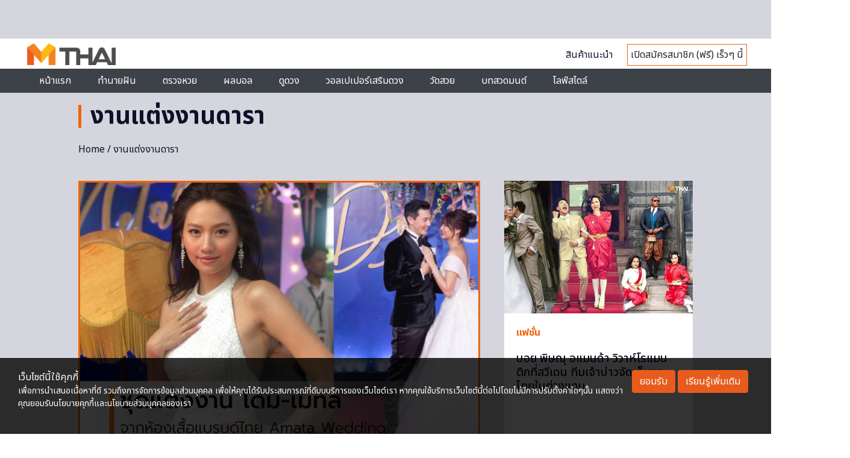

--- FILE ---
content_type: text/html; charset=utf-8
request_url: https://www.google.com/recaptcha/api2/aframe
body_size: 113
content:
<!DOCTYPE HTML><html><head><meta http-equiv="content-type" content="text/html; charset=UTF-8"></head><body><script nonce="dIv2BeEZfrvT8p-vvISAWQ">/** Anti-fraud and anti-abuse applications only. See google.com/recaptcha */ try{var clients={'sodar':'https://pagead2.googlesyndication.com/pagead/sodar?'};window.addEventListener("message",function(a){try{if(a.source===window.parent){var b=JSON.parse(a.data);var c=clients[b['id']];if(c){var d=document.createElement('img');d.src=c+b['params']+'&rc='+(localStorage.getItem("rc::a")?sessionStorage.getItem("rc::b"):"");window.document.body.appendChild(d);sessionStorage.setItem("rc::e",parseInt(sessionStorage.getItem("rc::e")||0)+1);localStorage.setItem("rc::h",'1769912127080');}}}catch(b){}});window.parent.postMessage("_grecaptcha_ready", "*");}catch(b){}</script></body></html>

--- FILE ---
content_type: application/javascript; charset=utf-8
request_url: https://fundingchoicesmessages.google.com/f/AGSKWxUnwk5eZhJh3vn_WyGMpSa8WKNARMfF06EpzArnjlNuxjcO_B_VldwE7nOZi76jMv6UfZsRC4JH9UKzPNMQl0Jao_kis6Nms_HscOvssj2gzrmf8L6uomImqkeowfP9PKd-MW5cMEq08-8OKsKEOXjo0a6akHAh3M_1O3iq91y6xl4bKqH3mQe9DVh1/__adwriter./inc_ad./KalahariAds./RivistaGoogleDFP./systemad_
body_size: -1288
content:
window['5684ea89-5deb-462a-bcb4-297ca0d53c23'] = true;